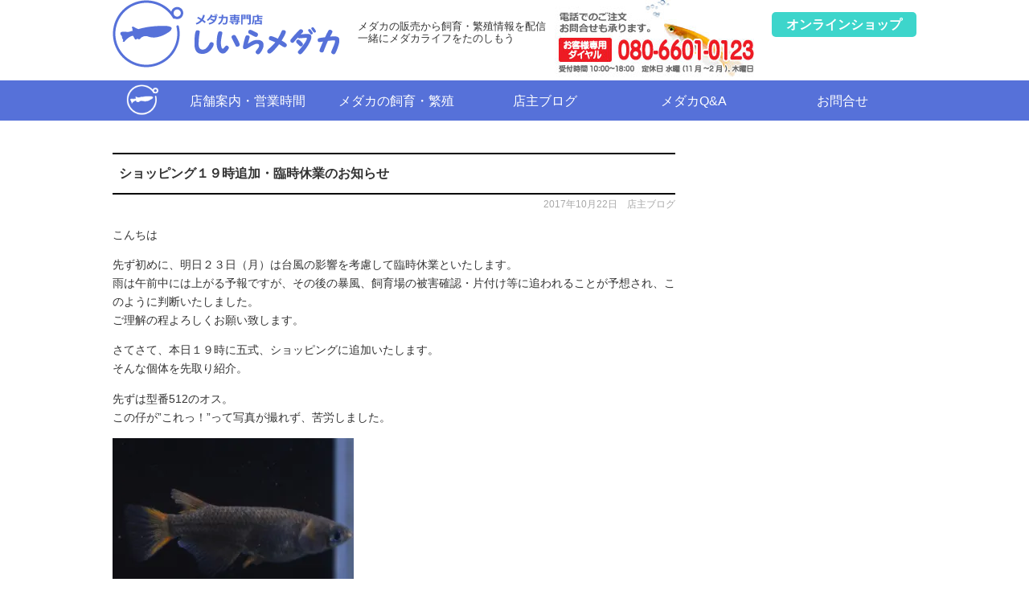

--- FILE ---
content_type: text/html; charset=UTF-8
request_url: http://www.cramedaka.com/blog/%E3%82%B7%E3%83%A7%E3%83%83%E3%83%94%E3%83%B3%E3%82%B0%EF%BC%91%EF%BC%99%E6%99%82%E8%BF%BD%E5%8A%A0%E3%83%BB%E8%87%A8%E6%99%82%E4%BC%91%E6%A5%AD%E3%81%AE%E3%81%8A%E7%9F%A5%E3%82%89%E3%81%9B
body_size: 9781
content:
<!doctype html>
<html>
<head>
<meta charset="UTF-8">
<title>しいらメダカ | メダカの専門店、全国発送対応</title>
<meta name="description" content="メダカ販売から飼育、繁殖まで専門家が生体の販売、マメ知識、日々の管理などを配信。一緒にメダカライフを楽しみましょう。">
<meta name="viewport" content="width=device-width, initial-acale=1.0, user-scalable=no">
<link rel="stylesheet" href="http://www.cramedaka.com/wp-content/themes/cramedaka/style.css">
<link rel="stylesheet" href="http://www.cramedaka.com/wp-content/themes/cramedaka/css/category/base.css">

<link rel='dns-prefetch' href='//s0.wp.com' />
<link rel='dns-prefetch' href='//s.w.org' />
<link rel="alternate" type="application/rss+xml" title="しいらメダカ | メダカの専門店、全国発送対応 &raquo; ショッピング１９時追加・臨時休業のお知らせ のコメントのフィード" href="http://www.cramedaka.com/blog/%e3%82%b7%e3%83%a7%e3%83%83%e3%83%94%e3%83%b3%e3%82%b0%ef%bc%91%ef%bc%99%e6%99%82%e8%bf%bd%e5%8a%a0%e3%83%bb%e8%87%a8%e6%99%82%e4%bc%91%e6%a5%ad%e3%81%ae%e3%81%8a%e7%9f%a5%e3%82%89%e3%81%9b/feed" />
<link rel='stylesheet' id='biz-cal-style-css'  href='http://www.cramedaka.com/wp-content/plugins/biz-calendar/biz-cal.css?ver=2.2.0' type='text/css' media='all' />
<link rel='stylesheet' id='contact-form-7-css'  href='http://www.cramedaka.com/wp-content/plugins/contact-form-7/includes/css/styles.css?ver=5.0.3' type='text/css' media='all' />
<link rel='stylesheet' id='dashicons-css'  href='http://www.cramedaka.com/wp-includes/css/dashicons.min.css?ver=4.9.26' type='text/css' media='all' />
<link rel='stylesheet' id='jetpack-widget-social-icons-styles-css'  href='http://www.cramedaka.com/wp-content/plugins/jetpack/modules/widgets/social-icons/social-icons.css?ver=20170506' type='text/css' media='all' />
<link rel='stylesheet' id='social-logos-css'  href='http://www.cramedaka.com/wp-content/plugins/jetpack/_inc/social-logos/social-logos.min.css?ver=1' type='text/css' media='all' />
<link rel='stylesheet' id='jetpack_css-css'  href='http://www.cramedaka.com/wp-content/plugins/jetpack/css/jetpack.css?ver=6.3.7' type='text/css' media='all' />
<script type='text/javascript' src='http://www.cramedaka.com/wp-includes/js/jquery/jquery.js?ver=1.12.4'></script>
<script type='text/javascript' src='http://www.cramedaka.com/wp-includes/js/jquery/jquery-migrate.min.js?ver=1.4.1'></script>
<script type='text/javascript'>
/* <![CDATA[ */
var related_posts_js_options = {"post_heading":"h4"};
/* ]]> */
</script>
<script type='text/javascript' src='http://www.cramedaka.com/wp-content/plugins/jetpack/_inc/build/related-posts/related-posts.min.js?ver=20150408'></script>
<script type='text/javascript'>
/* <![CDATA[ */
var bizcalOptions = {"holiday_title":"\u6708\u301c\u91d1\u3000\u4f11\u696d(1\u30012\u6708\u306e\u307f) \u571f\u65e513\u301c16\u6642\u55b6\u696d","mon":"on","tue":"on","wed":"on","thu":"on","fri":"on","temp_holidays":"2025-12-21\r\n2025-12-22\r\n2025-12-23\r\n2025-12-26\r\n2025-12-27\r\n2025-12-28\r\n2025-12-29\r\n2025-12-30\r\n2026-01-02\r\n2026-01-03","temp_weekdays":"","eventday_title":"\u521d\u58f2\u308a\u55b6\u696d\u300010\u65e5(\u571f)\u300111\u65e5(\u65e5)\u300112\u65e5(\u6708)","eventday_url":"","eventdays":"2026-01-10\r\n2026-01-11\r\n2026-01-12","month_limit":"\u6307\u5b9a","nextmonthlimit":"0","prevmonthlimit":"0","plugindir":"http:\/\/www.cramedaka.com\/wp-content\/plugins\/biz-calendar\/","national_holiday":""};
/* ]]> */
</script>
<script type='text/javascript' src='http://www.cramedaka.com/wp-content/plugins/biz-calendar/calendar.js?ver=2.2.0'></script>
<link rel='https://api.w.org/' href='http://www.cramedaka.com/wp-json/' />
<link rel="EditURI" type="application/rsd+xml" title="RSD" href="http://www.cramedaka.com/xmlrpc.php?rsd" />
<link rel="wlwmanifest" type="application/wlwmanifest+xml" href="http://www.cramedaka.com/wp-includes/wlwmanifest.xml" /> 
<link rel='prev' title='ショッピング追加は明日以降となります' href='http://www.cramedaka.com/blog/%e6%9c%88%e7%81%af-2' />
<link rel='next' title='ショッピング追加不具合・臨時休業のお知らせ' href='http://www.cramedaka.com/blog/%e3%82%b7%e3%83%a7%e3%83%83%e3%83%94%e3%83%b3%e3%82%b0%e8%bf%bd%e5%8a%a0%e4%b8%8d%e5%85%b7%e5%90%88%e3%83%bb%e8%87%a8%e6%99%82%e4%bc%91%e6%a5%ad%e3%81%ae%e3%81%8a%e7%9f%a5%e3%82%89%e3%81%9b' />
<link rel="canonical" href="http://www.cramedaka.com/blog/%e3%82%b7%e3%83%a7%e3%83%83%e3%83%94%e3%83%b3%e3%82%b0%ef%bc%91%ef%bc%99%e6%99%82%e8%bf%bd%e5%8a%a0%e3%83%bb%e8%87%a8%e6%99%82%e4%bc%91%e6%a5%ad%e3%81%ae%e3%81%8a%e7%9f%a5%e3%82%89%e3%81%9b" />
<link rel='shortlink' href='https://wp.me/p6u6Z3-1dQ' />
<link rel="alternate" type="application/json+oembed" href="http://www.cramedaka.com/wp-json/oembed/1.0/embed?url=http%3A%2F%2Fwww.cramedaka.com%2Fblog%2F%25e3%2582%25b7%25e3%2583%25a7%25e3%2583%2583%25e3%2583%2594%25e3%2583%25b3%25e3%2582%25b0%25ef%25bc%2591%25ef%25bc%2599%25e6%2599%2582%25e8%25bf%25bd%25e5%258a%25a0%25e3%2583%25bb%25e8%2587%25a8%25e6%2599%2582%25e4%25bc%2591%25e6%25a5%25ad%25e3%2581%25ae%25e3%2581%258a%25e7%259f%25a5%25e3%2582%2589%25e3%2581%259b" />
<link rel="alternate" type="text/xml+oembed" href="http://www.cramedaka.com/wp-json/oembed/1.0/embed?url=http%3A%2F%2Fwww.cramedaka.com%2Fblog%2F%25e3%2582%25b7%25e3%2583%25a7%25e3%2583%2583%25e3%2583%2594%25e3%2583%25b3%25e3%2582%25b0%25ef%25bc%2591%25ef%25bc%2599%25e6%2599%2582%25e8%25bf%25bd%25e5%258a%25a0%25e3%2583%25bb%25e8%2587%25a8%25e6%2599%2582%25e4%25bc%2591%25e6%25a5%25ad%25e3%2581%25ae%25e3%2581%258a%25e7%259f%25a5%25e3%2582%2589%25e3%2581%259b&#038;format=xml" />

<link rel='dns-prefetch' href='//v0.wordpress.com'/>
<link rel='dns-prefetch' href='//i0.wp.com'/>
<link rel='dns-prefetch' href='//i1.wp.com'/>
<link rel='dns-prefetch' href='//i2.wp.com'/>
<style type='text/css'>img#wpstats{display:none}</style>
<!-- Jetpack Open Graph Tags -->
<meta property="og:type" content="article" />
<meta property="og:title" content="ショッピング１９時追加・臨時休業のお知らせ" />
<meta property="og:url" content="http://www.cramedaka.com/blog/%e3%82%b7%e3%83%a7%e3%83%83%e3%83%94%e3%83%b3%e3%82%b0%ef%bc%91%ef%bc%99%e6%99%82%e8%bf%bd%e5%8a%a0%e3%83%bb%e8%87%a8%e6%99%82%e4%bc%91%e6%a5%ad%e3%81%ae%e3%81%8a%e7%9f%a5%e3%82%89%e3%81%9b" />
<meta property="og:description" content="こんちは 先ず初めに、明日２３日（月）は台風の影響を考慮して臨時休業といたします。 雨は午前中には上がる予報で&hellip;" />
<meta property="article:published_time" content="2017-10-22T09:12:06+00:00" />
<meta property="article:modified_time" content="2017-10-22T09:12:06+00:00" />
<meta property="og:site_name" content="しいらメダカ | メダカの専門店、全国発送対応" />
<meta property="og:image" content="https://i1.wp.com/www.cramedaka.com/wp-content/uploads/2017/10/五式524-1.jpg?fit=640%2C512" />
<meta property="og:image:width" content="640" />
<meta property="og:image:height" content="512" />
<meta property="og:locale" content="ja_JP" />
<meta name="twitter:text:title" content="ショッピング１９時追加・臨時休業のお知らせ" />
<meta name="twitter:image" content="https://i1.wp.com/www.cramedaka.com/wp-content/uploads/2017/10/五式524-1.jpg?fit=640%2C512&#038;w=640" />
<meta name="twitter:card" content="summary_large_image" />

<!-- End Jetpack Open Graph Tags -->
 
</head>

<body>

<!--===== header_top_start ====================-->

	<div id="he-outline">
  
  	<header>
    
    	<div id="he-top">
      	<figure><a href="http://www.cramedaka.com/" target="_top"><img src="http://www.cramedaka.com/wp-content/themes/cramedaka/images/common/header/logo.gif" alt="めだかの専門店、しいらメダカ"></a></figure>
        <p class="pc">メダカの販売から飼育・繁殖情報を配信<br>一緒にメダカライフをたのしもう</p>
        <div class="online pc">
        	<a href="http://cramedaka.shop-pro.jp/" target="_top">
        	<p>オンラインショップ</p>
        
          </a>
        </div>
      	<div id="open" class="smp">メニューボタン</div>
      </div>
      
      <div id="g-menu">
      	<nav id="drawer">
        <ul><li><a href="http://www.cramedaka.com/">ホーム</a></li>
<li><a href="http://www.cramedaka.com/shop">店舗案内・営業時間</a></li>
<li><a href="http://www.cramedaka.com/breeding">メダカの飼育・繁殖</a></li>
<li><a href="http://www.cramedaka.com/category/blog">店主ブログ</a></li>
<li><a href="http://www.cramedaka.com/qa">メダカQ&#038;A</a></li>
<li><a href="http://www.cramedaka.com/inquiry">お問合せ</a></li>
<li><a href="http://cramedaka.shop-pro.jp/">オンラインショップ</a></li>
</ul>      	</nav>
      </div>
    
    </header>
    
  </div>
  
<!--===== header_top_end ====================-->


<!--===== Main_start ====================-->

<div id="ma-outline">
<div id="ma-inner">

	<main>
  
	    
    <article>
    	<header>
        	<h1 class="single-title">ショッピング１９時追加・臨時休業のお知らせ</h1>
          <div class="single-date">
          <ul class="post-categories">
	<li><a href="http://www.cramedaka.com/category/blog" rel="category tag">店主ブログ</a></li></ul>          <p>2017年10月22日</p>
          </div>
        </header>
        	          <!--<div class="thumbnail">-->
                    <!--</div>-->
					
        	<p>こんちは</p>
<p>先ず初めに、明日２３日（月）は台風の影響を考慮して臨時休業といたします。<br />
雨は午前中には上がる予報ですが、その後の暴風、飼育場の被害確認・片付け等に追われることが予想され、このように判断いたしました。<br />
ご理解の程よろしくお願い致します。</p>
<p>さてさて、本日１９時に五式、ショッピングに追加いたします。<br />
そんな個体を先取り紹介。</p>
<p>先ずは型番512のオス。<br />
この仔が”これっ！”って写真が撮れず、苦労しました。</p>
<p><a href="https://i1.wp.com/www.cramedaka.com/wp-content/uploads/2017/10/五式524-1.jpg"><img data-attachment-id="4703" data-permalink="http://www.cramedaka.com/blog/%e3%82%b7%e3%83%a7%e3%83%83%e3%83%94%e3%83%b3%e3%82%b0%ef%bc%91%ef%bc%99%e6%99%82%e8%bf%bd%e5%8a%a0%e3%83%bb%e8%87%a8%e6%99%82%e4%bc%91%e6%a5%ad%e3%81%ae%e3%81%8a%e7%9f%a5%e3%82%89%e3%81%9b/attachment/%e4%ba%94%e5%bc%8f524-1" data-orig-file="https://i1.wp.com/www.cramedaka.com/wp-content/uploads/2017/10/五式524-1.jpg?fit=640%2C512" data-orig-size="640,512" data-comments-opened="1" data-image-meta="{&quot;aperture&quot;:&quot;5.6&quot;,&quot;credit&quot;:&quot;&quot;,&quot;camera&quot;:&quot;NIKON D3200&quot;,&quot;caption&quot;:&quot;&quot;,&quot;created_timestamp&quot;:&quot;1508691603&quot;,&quot;copyright&quot;:&quot;&quot;,&quot;focal_length&quot;:&quot;50&quot;,&quot;iso&quot;:&quot;400&quot;,&quot;shutter_speed&quot;:&quot;0.00625&quot;,&quot;title&quot;:&quot;&quot;,&quot;orientation&quot;:&quot;1&quot;}" data-image-title="五式524-1" data-image-description="" data-medium-file="https://i1.wp.com/www.cramedaka.com/wp-content/uploads/2017/10/五式524-1.jpg?fit=300%2C240" data-large-file="https://i1.wp.com/www.cramedaka.com/wp-content/uploads/2017/10/五式524-1.jpg?fit=640%2C512" class="alignnone size-medium wp-image-4703" src="https://i1.wp.com/www.cramedaka.com/wp-content/uploads/2017/10/五式524-1.jpg?resize=300%2C240" alt="五式524-1" width="300" height="240" srcset="https://i1.wp.com/www.cramedaka.com/wp-content/uploads/2017/10/五式524-1.jpg?resize=300%2C240 300w, https://i1.wp.com/www.cramedaka.com/wp-content/uploads/2017/10/五式524-1.jpg?w=640 640w" sizes="(max-width: 300px) 100vw, 300px" data-recalc-dims="1" /></a></p>
<p>ショッピングに載せた画像は↑こちらですが、これもピントが合っていませんね（汗）。<br />
その他の画像も載せますので、総合的に見比べてください。</p>
<p><a href="https://i1.wp.com/www.cramedaka.com/wp-content/uploads/2017/10/五式524-11.jpg"><img data-attachment-id="4704" data-permalink="http://www.cramedaka.com/blog/%e3%82%b7%e3%83%a7%e3%83%83%e3%83%94%e3%83%b3%e3%82%b0%ef%bc%91%ef%bc%99%e6%99%82%e8%bf%bd%e5%8a%a0%e3%83%bb%e8%87%a8%e6%99%82%e4%bc%91%e6%a5%ad%e3%81%ae%e3%81%8a%e7%9f%a5%e3%82%89%e3%81%9b/attachment/%e4%ba%94%e5%bc%8f524-11" data-orig-file="https://i1.wp.com/www.cramedaka.com/wp-content/uploads/2017/10/五式524-11.jpg?fit=640%2C512" data-orig-size="640,512" data-comments-opened="1" data-image-meta="{&quot;aperture&quot;:&quot;5.6&quot;,&quot;credit&quot;:&quot;&quot;,&quot;camera&quot;:&quot;NIKON D3200&quot;,&quot;caption&quot;:&quot;&quot;,&quot;created_timestamp&quot;:&quot;1508691644&quot;,&quot;copyright&quot;:&quot;&quot;,&quot;focal_length&quot;:&quot;50&quot;,&quot;iso&quot;:&quot;400&quot;,&quot;shutter_speed&quot;:&quot;0.00625&quot;,&quot;title&quot;:&quot;&quot;,&quot;orientation&quot;:&quot;1&quot;}" data-image-title="五式524-11" data-image-description="" data-medium-file="https://i1.wp.com/www.cramedaka.com/wp-content/uploads/2017/10/五式524-11.jpg?fit=300%2C240" data-large-file="https://i1.wp.com/www.cramedaka.com/wp-content/uploads/2017/10/五式524-11.jpg?fit=640%2C512" class="alignnone size-medium wp-image-4704" src="https://i1.wp.com/www.cramedaka.com/wp-content/uploads/2017/10/五式524-11.jpg?resize=300%2C240" alt="五式524-11" width="300" height="240" srcset="https://i1.wp.com/www.cramedaka.com/wp-content/uploads/2017/10/五式524-11.jpg?resize=300%2C240 300w, https://i1.wp.com/www.cramedaka.com/wp-content/uploads/2017/10/五式524-11.jpg?w=640 640w" sizes="(max-width: 300px) 100vw, 300px" data-recalc-dims="1" /></a> <a href="https://i0.wp.com/www.cramedaka.com/wp-content/uploads/2017/10/五式524-22.jpg"><img data-attachment-id="4705" data-permalink="http://www.cramedaka.com/blog/%e3%82%b7%e3%83%a7%e3%83%83%e3%83%94%e3%83%b3%e3%82%b0%ef%bc%91%ef%bc%99%e6%99%82%e8%bf%bd%e5%8a%a0%e3%83%bb%e8%87%a8%e6%99%82%e4%bc%91%e6%a5%ad%e3%81%ae%e3%81%8a%e7%9f%a5%e3%82%89%e3%81%9b/attachment/%e4%ba%94%e5%bc%8f524-22" data-orig-file="https://i0.wp.com/www.cramedaka.com/wp-content/uploads/2017/10/五式524-22.jpg?fit=640%2C512" data-orig-size="640,512" data-comments-opened="1" data-image-meta="{&quot;aperture&quot;:&quot;5.6&quot;,&quot;credit&quot;:&quot;&quot;,&quot;camera&quot;:&quot;NIKON D3200&quot;,&quot;caption&quot;:&quot;&quot;,&quot;created_timestamp&quot;:&quot;1508691645&quot;,&quot;copyright&quot;:&quot;&quot;,&quot;focal_length&quot;:&quot;50&quot;,&quot;iso&quot;:&quot;400&quot;,&quot;shutter_speed&quot;:&quot;0.00625&quot;,&quot;title&quot;:&quot;&quot;,&quot;orientation&quot;:&quot;1&quot;}" data-image-title="五式524-22" data-image-description="" data-medium-file="https://i0.wp.com/www.cramedaka.com/wp-content/uploads/2017/10/五式524-22.jpg?fit=300%2C240" data-large-file="https://i0.wp.com/www.cramedaka.com/wp-content/uploads/2017/10/五式524-22.jpg?fit=640%2C512" class="alignnone size-medium wp-image-4705" src="https://i0.wp.com/www.cramedaka.com/wp-content/uploads/2017/10/五式524-22.jpg?resize=300%2C240" alt="五式524-22" width="300" height="240" srcset="https://i0.wp.com/www.cramedaka.com/wp-content/uploads/2017/10/五式524-22.jpg?resize=300%2C240 300w, https://i0.wp.com/www.cramedaka.com/wp-content/uploads/2017/10/五式524-22.jpg?w=640 640w" sizes="(max-width: 300px) 100vw, 300px" data-recalc-dims="1" /></a> <a href="https://i2.wp.com/www.cramedaka.com/wp-content/uploads/2017/10/五式524-33.jpg"><img data-attachment-id="4706" data-permalink="http://www.cramedaka.com/blog/%e3%82%b7%e3%83%a7%e3%83%83%e3%83%94%e3%83%b3%e3%82%b0%ef%bc%91%ef%bc%99%e6%99%82%e8%bf%bd%e5%8a%a0%e3%83%bb%e8%87%a8%e6%99%82%e4%bc%91%e6%a5%ad%e3%81%ae%e3%81%8a%e7%9f%a5%e3%82%89%e3%81%9b/attachment/%e4%ba%94%e5%bc%8f524-33" data-orig-file="https://i2.wp.com/www.cramedaka.com/wp-content/uploads/2017/10/五式524-33.jpg?fit=640%2C511" data-orig-size="640,511" data-comments-opened="1" data-image-meta="{&quot;aperture&quot;:&quot;5.6&quot;,&quot;credit&quot;:&quot;&quot;,&quot;camera&quot;:&quot;NIKON D3200&quot;,&quot;caption&quot;:&quot;&quot;,&quot;created_timestamp&quot;:&quot;1508691672&quot;,&quot;copyright&quot;:&quot;&quot;,&quot;focal_length&quot;:&quot;50&quot;,&quot;iso&quot;:&quot;400&quot;,&quot;shutter_speed&quot;:&quot;0.00625&quot;,&quot;title&quot;:&quot;&quot;,&quot;orientation&quot;:&quot;1&quot;}" data-image-title="五式524-33" data-image-description="" data-medium-file="https://i2.wp.com/www.cramedaka.com/wp-content/uploads/2017/10/五式524-33.jpg?fit=300%2C240" data-large-file="https://i2.wp.com/www.cramedaka.com/wp-content/uploads/2017/10/五式524-33.jpg?fit=640%2C511" class="alignnone size-medium wp-image-4706" src="https://i2.wp.com/www.cramedaka.com/wp-content/uploads/2017/10/五式524-33.jpg?resize=300%2C240" alt="五式524-33" width="300" height="240" srcset="https://i2.wp.com/www.cramedaka.com/wp-content/uploads/2017/10/五式524-33.jpg?resize=300%2C240 300w, https://i2.wp.com/www.cramedaka.com/wp-content/uploads/2017/10/五式524-33.jpg?w=640 640w" sizes="(max-width: 300px) 100vw, 300px" data-recalc-dims="1" /></a></p>
<p>どれも、微妙にピントが合っていなかったり、向きがいまいちだったりします・・・。<br />
ただ、値段相応にしっかりした黒を持った子ですので。</p>
<p><a href="https://i2.wp.com/www.cramedaka.com/wp-content/uploads/2017/10/五式524-4.jpg"><img data-attachment-id="4707" data-permalink="http://www.cramedaka.com/blog/%e3%82%b7%e3%83%a7%e3%83%83%e3%83%94%e3%83%b3%e3%82%b0%ef%bc%91%ef%bc%99%e6%99%82%e8%bf%bd%e5%8a%a0%e3%83%bb%e8%87%a8%e6%99%82%e4%bc%91%e6%a5%ad%e3%81%ae%e3%81%8a%e7%9f%a5%e3%82%89%e3%81%9b/attachment/%e4%ba%94%e5%bc%8f524-4" data-orig-file="https://i2.wp.com/www.cramedaka.com/wp-content/uploads/2017/10/五式524-4.jpg?fit=640%2C511" data-orig-size="640,511" data-comments-opened="1" data-image-meta="{&quot;aperture&quot;:&quot;5.6&quot;,&quot;credit&quot;:&quot;&quot;,&quot;camera&quot;:&quot;NIKON D3200&quot;,&quot;caption&quot;:&quot;&quot;,&quot;created_timestamp&quot;:&quot;1508691603&quot;,&quot;copyright&quot;:&quot;&quot;,&quot;focal_length&quot;:&quot;50&quot;,&quot;iso&quot;:&quot;400&quot;,&quot;shutter_speed&quot;:&quot;0.00625&quot;,&quot;title&quot;:&quot;&quot;,&quot;orientation&quot;:&quot;1&quot;}" data-image-title="五式524-4" data-image-description="" data-medium-file="https://i2.wp.com/www.cramedaka.com/wp-content/uploads/2017/10/五式524-4.jpg?fit=300%2C240" data-large-file="https://i2.wp.com/www.cramedaka.com/wp-content/uploads/2017/10/五式524-4.jpg?fit=640%2C511" class="alignnone size-medium wp-image-4707" src="https://i2.wp.com/www.cramedaka.com/wp-content/uploads/2017/10/五式524-4.jpg?resize=300%2C240" alt="五式524-4" width="300" height="240" srcset="https://i2.wp.com/www.cramedaka.com/wp-content/uploads/2017/10/五式524-4.jpg?resize=300%2C240 300w, https://i2.wp.com/www.cramedaka.com/wp-content/uploads/2017/10/五式524-4.jpg?w=640 640w" sizes="(max-width: 300px) 100vw, 300px" data-recalc-dims="1" /></a></p>
<p>メスも、相応にしっかりした仔です。</p>
<p>他にも計４セット追加しましたので、覗いてみて下さい。<br />
店頭販売は２４日（火）以降に並びますのでご来店お待ちしてます。<p><a href="https://aquarium.blogmura.com/medaka/ranking.html?p_cid=10773445" target="_blank" ><img src="https://i0.wp.com/b.blogmura.com/aquarium/medaka/88_31.gif?resize=88%2C31&#038;ssl=1" width="88" height="31" border="0" alt="にほんブログ村 観賞魚ブログ メダカへ" data-recalc-dims="1" /></a><br />
<a href="https://aquarium.blogmura.com/medaka/ranking.html?p_cid=10773445">にほんブログ村</a></p>
<p>↑こちらを押してもらえると、店主のやる気につながります♪</p>
</div>
</p>
<div class="sharedaddy sd-sharing-enabled"><div class="robots-nocontent sd-block sd-social sd-social-icon sd-sharing"><h3 class="sd-title">共有:</h3><div class="sd-content"><ul><li class="share-twitter"><a rel="nofollow" data-shared="sharing-twitter-4702" class="share-twitter sd-button share-icon no-text" href="http://www.cramedaka.com/blog/%e3%82%b7%e3%83%a7%e3%83%83%e3%83%94%e3%83%b3%e3%82%b0%ef%bc%91%ef%bc%99%e6%99%82%e8%bf%bd%e5%8a%a0%e3%83%bb%e8%87%a8%e6%99%82%e4%bc%91%e6%a5%ad%e3%81%ae%e3%81%8a%e7%9f%a5%e3%82%89%e3%81%9b?share=twitter" rel="noopener noreferrer" target="_blank" title="クリックして Twitter で共有"><span></span><span class="sharing-screen-reader-text">クリックして Twitter で共有 (新しいウィンドウで開きます)</span></a></li><li class="share-facebook"><a rel="nofollow" data-shared="sharing-facebook-4702" class="share-facebook sd-button share-icon no-text" href="http://www.cramedaka.com/blog/%e3%82%b7%e3%83%a7%e3%83%83%e3%83%94%e3%83%b3%e3%82%b0%ef%bc%91%ef%bc%99%e6%99%82%e8%bf%bd%e5%8a%a0%e3%83%bb%e8%87%a8%e6%99%82%e4%bc%91%e6%a5%ad%e3%81%ae%e3%81%8a%e7%9f%a5%e3%82%89%e3%81%9b?share=facebook" rel="noopener noreferrer" target="_blank" title="Facebook で共有するにはクリックしてください"><span></span><span class="sharing-screen-reader-text">Facebook で共有するにはクリックしてください (新しいウィンドウで開きます)</span></a></li><li class="share-google-plus-1"><a rel="nofollow" data-shared="sharing-google-4702" class="share-google-plus-1 sd-button share-icon no-text" href="http://www.cramedaka.com/blog/%e3%82%b7%e3%83%a7%e3%83%83%e3%83%94%e3%83%b3%e3%82%b0%ef%bc%91%ef%bc%99%e6%99%82%e8%bf%bd%e5%8a%a0%e3%83%bb%e8%87%a8%e6%99%82%e4%bc%91%e6%a5%ad%e3%81%ae%e3%81%8a%e7%9f%a5%e3%82%89%e3%81%9b?share=google-plus-1" rel="noopener noreferrer" target="_blank" title="クリックして Google+ で共有"><span></span><span class="sharing-screen-reader-text">クリックして Google+ で共有 (新しいウィンドウで開きます)</span></a></li><li class="share-end"></li></ul></div></div></div>
<div id='jp-relatedposts' class='jp-relatedposts' >
	<h3 class="jp-relatedposts-headline"><em>関連</em></h3>
</div>    </article>
    
	  
  <div class="comment-area">
	
	  
  	<div id="respond" class="comment-respond">
		<h3 id="reply-title" class="comment-reply-title">コメントを残す <small><a rel="nofollow" id="cancel-comment-reply-link" href="/blog/%E3%82%B7%E3%83%A7%E3%83%83%E3%83%94%E3%83%B3%E3%82%B0%EF%BC%91%EF%BC%99%E6%99%82%E8%BF%BD%E5%8A%A0%E3%83%BB%E8%87%A8%E6%99%82%E4%BC%91%E6%A5%AD%E3%81%AE%E3%81%8A%E7%9F%A5%E3%82%89%E3%81%9B#respond" style="display:none;">コメントをキャンセル</a></small></h3>			<form action="http://www.cramedaka.com/wp-comments-post.php" method="post" id="commentform" class="comment-form">
				<p class="comment-notes"><span id="email-notes">メールアドレスが公開されることはありません。</span> <span class="required">*</span> が付いている欄は必須項目です</p><p class="comment-form-comment"><label for="comment">コメント</label> <textarea id="comment" name="comment" cols="45" rows="8" maxlength="65525" required="required"></textarea></p><p class="comment-form-author"><label for="author">名前 <span class="required">*</span></label> <input id="author" name="author" type="text" value="" size="30" maxlength="245" required='required' /></p>
<p class="comment-form-email"><label for="email">メール <span class="required">*</span></label> <input id="email" name="email" type="text" value="" size="30" maxlength="100" aria-describedby="email-notes" required='required' /></p>
<p class="comment-form-url"><label for="url">サイト</label> <input id="url" name="url" type="text" value="" size="30" maxlength="200" /></p>
<p class="form-submit"><input name="submit" type="submit" id="submit" class="submit" value="コメントを送信" /> <input type='hidden' name='comment_post_ID' value='4702' id='comment_post_ID' />
<input type='hidden' name='comment_parent' id='comment_parent' value='0' />
</p><p style="display: none;"><input type="hidden" id="akismet_comment_nonce" name="akismet_comment_nonce" value="22308b6358" /></p><p class="comment-subscription-form"><input type="checkbox" name="subscribe_comments" id="subscribe_comments" value="subscribe" style="width: auto; -moz-appearance: checkbox; -webkit-appearance: checkbox;" /> <label class="subscribe-label" id="subscribe-label" for="subscribe_comments">新しいコメントをメールで通知</label></p><p class="comment-subscription-form"><input type="checkbox" name="subscribe_blog" id="subscribe_blog" value="subscribe" style="width: auto; -moz-appearance: checkbox; -webkit-appearance: checkbox;" /> <label class="subscribe-label" id="subscribe-blog-label" for="subscribe_blog">新しい投稿をメールで受け取る</label></p><p style="display: none;"><input type="hidden" id="ak_js" name="ak_js" value="18"/></p>			</form>
			</div><!-- #respond -->
	  
  </div>    
  </main>
  
  <div id="se-inner">
  
    	<div class="c-menu">
    <h2>ブログ・情報配信</h2>
        <ul><li><a href="http://www.cramedaka.com/category/blog">店主ブログ</a></li>
<li><a href="http://www.cramedaka.com/category/infomation">お知らせ</a></li>
<li><a href="http://www.cramedaka.com/category/watertemp">店舗内水温</a></li>
<li><a href="http://cramedaka.shop-pro.jp/">新着入荷情報</a></li>
</ul>	
    </div>
   
  	<div class="c-menu">
    <ul>
    	<li id="archives-2" class="widget widget_archive"><h2 class="widgettitle">ブログ月別</h2>
		<label class="screen-reader-text" for="archives-dropdown-2">ブログ月別</label>
		<select id="archives-dropdown-2" name="archive-dropdown" onchange='document.location.href=this.options[this.selectedIndex].value;'>
			
			<option value="">月を選択</option>
				<option value='http://www.cramedaka.com/2026/01'> 2026年1月 &nbsp;(2)</option>
	<option value='http://www.cramedaka.com/2025/12'> 2025年12月 &nbsp;(3)</option>
	<option value='http://www.cramedaka.com/2025/11'> 2025年11月 &nbsp;(2)</option>
	<option value='http://www.cramedaka.com/2025/10'> 2025年10月 &nbsp;(5)</option>
	<option value='http://www.cramedaka.com/2025/09'> 2025年9月 &nbsp;(1)</option>
	<option value='http://www.cramedaka.com/2025/08'> 2025年8月 &nbsp;(4)</option>
	<option value='http://www.cramedaka.com/2025/07'> 2025年7月 &nbsp;(1)</option>
	<option value='http://www.cramedaka.com/2025/06'> 2025年6月 &nbsp;(5)</option>
	<option value='http://www.cramedaka.com/2025/05'> 2025年5月 &nbsp;(5)</option>
	<option value='http://www.cramedaka.com/2025/04'> 2025年4月 &nbsp;(6)</option>
	<option value='http://www.cramedaka.com/2025/03'> 2025年3月 &nbsp;(4)</option>
	<option value='http://www.cramedaka.com/2025/01'> 2025年1月 &nbsp;(2)</option>
	<option value='http://www.cramedaka.com/2024/12'> 2024年12月 &nbsp;(2)</option>
	<option value='http://www.cramedaka.com/2024/11'> 2024年11月 &nbsp;(4)</option>
	<option value='http://www.cramedaka.com/2024/10'> 2024年10月 &nbsp;(2)</option>
	<option value='http://www.cramedaka.com/2024/08'> 2024年8月 &nbsp;(1)</option>
	<option value='http://www.cramedaka.com/2024/07'> 2024年7月 &nbsp;(3)</option>
	<option value='http://www.cramedaka.com/2024/06'> 2024年6月 &nbsp;(4)</option>
	<option value='http://www.cramedaka.com/2024/05'> 2024年5月 &nbsp;(6)</option>
	<option value='http://www.cramedaka.com/2024/04'> 2024年4月 &nbsp;(2)</option>
	<option value='http://www.cramedaka.com/2024/03'> 2024年3月 &nbsp;(3)</option>
	<option value='http://www.cramedaka.com/2024/02'> 2024年2月 &nbsp;(1)</option>
	<option value='http://www.cramedaka.com/2024/01'> 2024年1月 &nbsp;(2)</option>
	<option value='http://www.cramedaka.com/2023/12'> 2023年12月 &nbsp;(7)</option>
	<option value='http://www.cramedaka.com/2023/11'> 2023年11月 &nbsp;(5)</option>
	<option value='http://www.cramedaka.com/2023/10'> 2023年10月 &nbsp;(1)</option>
	<option value='http://www.cramedaka.com/2023/09'> 2023年9月 &nbsp;(8)</option>
	<option value='http://www.cramedaka.com/2023/08'> 2023年8月 &nbsp;(1)</option>
	<option value='http://www.cramedaka.com/2023/07'> 2023年7月 &nbsp;(4)</option>
	<option value='http://www.cramedaka.com/2023/06'> 2023年6月 &nbsp;(4)</option>
	<option value='http://www.cramedaka.com/2023/05'> 2023年5月 &nbsp;(10)</option>
	<option value='http://www.cramedaka.com/2023/04'> 2023年4月 &nbsp;(8)</option>
	<option value='http://www.cramedaka.com/2023/03'> 2023年3月 &nbsp;(15)</option>
	<option value='http://www.cramedaka.com/2023/01'> 2023年1月 &nbsp;(8)</option>
	<option value='http://www.cramedaka.com/2022/12'> 2022年12月 &nbsp;(14)</option>
	<option value='http://www.cramedaka.com/2022/11'> 2022年11月 &nbsp;(7)</option>
	<option value='http://www.cramedaka.com/2022/10'> 2022年10月 &nbsp;(16)</option>
	<option value='http://www.cramedaka.com/2022/09'> 2022年9月 &nbsp;(2)</option>
	<option value='http://www.cramedaka.com/2022/08'> 2022年8月 &nbsp;(5)</option>
	<option value='http://www.cramedaka.com/2022/07'> 2022年7月 &nbsp;(9)</option>
	<option value='http://www.cramedaka.com/2022/06'> 2022年6月 &nbsp;(3)</option>
	<option value='http://www.cramedaka.com/2022/04'> 2022年4月 &nbsp;(7)</option>
	<option value='http://www.cramedaka.com/2022/03'> 2022年3月 &nbsp;(3)</option>
	<option value='http://www.cramedaka.com/2022/01'> 2022年1月 &nbsp;(4)</option>
	<option value='http://www.cramedaka.com/2021/12'> 2021年12月 &nbsp;(8)</option>
	<option value='http://www.cramedaka.com/2021/11'> 2021年11月 &nbsp;(2)</option>
	<option value='http://www.cramedaka.com/2021/10'> 2021年10月 &nbsp;(1)</option>
	<option value='http://www.cramedaka.com/2021/07'> 2021年7月 &nbsp;(1)</option>
	<option value='http://www.cramedaka.com/2021/06'> 2021年6月 &nbsp;(4)</option>
	<option value='http://www.cramedaka.com/2021/05'> 2021年5月 &nbsp;(4)</option>
	<option value='http://www.cramedaka.com/2021/04'> 2021年4月 &nbsp;(11)</option>
	<option value='http://www.cramedaka.com/2021/03'> 2021年3月 &nbsp;(1)</option>
	<option value='http://www.cramedaka.com/2021/01'> 2021年1月 &nbsp;(1)</option>
	<option value='http://www.cramedaka.com/2020/12'> 2020年12月 &nbsp;(5)</option>
	<option value='http://www.cramedaka.com/2020/11'> 2020年11月 &nbsp;(4)</option>
	<option value='http://www.cramedaka.com/2020/10'> 2020年10月 &nbsp;(8)</option>
	<option value='http://www.cramedaka.com/2020/09'> 2020年9月 &nbsp;(3)</option>
	<option value='http://www.cramedaka.com/2020/08'> 2020年8月 &nbsp;(6)</option>
	<option value='http://www.cramedaka.com/2020/07'> 2020年7月 &nbsp;(10)</option>
	<option value='http://www.cramedaka.com/2020/06'> 2020年6月 &nbsp;(10)</option>
	<option value='http://www.cramedaka.com/2020/05'> 2020年5月 &nbsp;(15)</option>
	<option value='http://www.cramedaka.com/2020/04'> 2020年4月 &nbsp;(21)</option>
	<option value='http://www.cramedaka.com/2020/03'> 2020年3月 &nbsp;(10)</option>
	<option value='http://www.cramedaka.com/2020/02'> 2020年2月 &nbsp;(5)</option>
	<option value='http://www.cramedaka.com/2020/01'> 2020年1月 &nbsp;(10)</option>
	<option value='http://www.cramedaka.com/2019/12'> 2019年12月 &nbsp;(10)</option>
	<option value='http://www.cramedaka.com/2019/11'> 2019年11月 &nbsp;(10)</option>
	<option value='http://www.cramedaka.com/2019/10'> 2019年10月 &nbsp;(22)</option>
	<option value='http://www.cramedaka.com/2019/09'> 2019年9月 &nbsp;(7)</option>
	<option value='http://www.cramedaka.com/2019/08'> 2019年8月 &nbsp;(8)</option>
	<option value='http://www.cramedaka.com/2019/07'> 2019年7月 &nbsp;(15)</option>
	<option value='http://www.cramedaka.com/2019/06'> 2019年6月 &nbsp;(15)</option>
	<option value='http://www.cramedaka.com/2019/05'> 2019年5月 &nbsp;(25)</option>
	<option value='http://www.cramedaka.com/2019/04'> 2019年4月 &nbsp;(17)</option>
	<option value='http://www.cramedaka.com/2019/03'> 2019年3月 &nbsp;(18)</option>
	<option value='http://www.cramedaka.com/2019/02'> 2019年2月 &nbsp;(4)</option>
	<option value='http://www.cramedaka.com/2019/01'> 2019年1月 &nbsp;(9)</option>
	<option value='http://www.cramedaka.com/2018/12'> 2018年12月 &nbsp;(9)</option>
	<option value='http://www.cramedaka.com/2018/11'> 2018年11月 &nbsp;(21)</option>
	<option value='http://www.cramedaka.com/2018/10'> 2018年10月 &nbsp;(14)</option>
	<option value='http://www.cramedaka.com/2018/09'> 2018年9月 &nbsp;(12)</option>
	<option value='http://www.cramedaka.com/2018/08'> 2018年8月 &nbsp;(22)</option>
	<option value='http://www.cramedaka.com/2018/07'> 2018年7月 &nbsp;(20)</option>
	<option value='http://www.cramedaka.com/2018/06'> 2018年6月 &nbsp;(22)</option>
	<option value='http://www.cramedaka.com/2018/05'> 2018年5月 &nbsp;(19)</option>
	<option value='http://www.cramedaka.com/2018/04'> 2018年4月 &nbsp;(25)</option>
	<option value='http://www.cramedaka.com/2018/03'> 2018年3月 &nbsp;(27)</option>
	<option value='http://www.cramedaka.com/2018/02'> 2018年2月 &nbsp;(15)</option>
	<option value='http://www.cramedaka.com/2018/01'> 2018年1月 &nbsp;(21)</option>
	<option value='http://www.cramedaka.com/2017/12'> 2017年12月 &nbsp;(22)</option>
	<option value='http://www.cramedaka.com/2017/11'> 2017年11月 &nbsp;(22)</option>
	<option value='http://www.cramedaka.com/2017/10'> 2017年10月 &nbsp;(28)</option>
	<option value='http://www.cramedaka.com/2017/09'> 2017年9月 &nbsp;(25)</option>
	<option value='http://www.cramedaka.com/2017/08'> 2017年8月 &nbsp;(27)</option>
	<option value='http://www.cramedaka.com/2017/07'> 2017年7月 &nbsp;(27)</option>
	<option value='http://www.cramedaka.com/2017/06'> 2017年6月 &nbsp;(28)</option>
	<option value='http://www.cramedaka.com/2017/05'> 2017年5月 &nbsp;(28)</option>
	<option value='http://www.cramedaka.com/2017/04'> 2017年4月 &nbsp;(30)</option>
	<option value='http://www.cramedaka.com/2017/03'> 2017年3月 &nbsp;(29)</option>
	<option value='http://www.cramedaka.com/2017/02'> 2017年2月 &nbsp;(29)</option>
	<option value='http://www.cramedaka.com/2017/01'> 2017年1月 &nbsp;(27)</option>
	<option value='http://www.cramedaka.com/2016/12'> 2016年12月 &nbsp;(25)</option>
	<option value='http://www.cramedaka.com/2016/11'> 2016年11月 &nbsp;(29)</option>
	<option value='http://www.cramedaka.com/2016/10'> 2016年10月 &nbsp;(35)</option>
	<option value='http://www.cramedaka.com/2016/09'> 2016年9月 &nbsp;(26)</option>
	<option value='http://www.cramedaka.com/2016/08'> 2016年8月 &nbsp;(25)</option>
	<option value='http://www.cramedaka.com/2016/07'> 2016年7月 &nbsp;(25)</option>
	<option value='http://www.cramedaka.com/2016/06'> 2016年6月 &nbsp;(29)</option>
	<option value='http://www.cramedaka.com/2016/05'> 2016年5月 &nbsp;(22)</option>
	<option value='http://www.cramedaka.com/2016/04'> 2016年4月 &nbsp;(20)</option>
	<option value='http://www.cramedaka.com/2016/03'> 2016年3月 &nbsp;(29)</option>
	<option value='http://www.cramedaka.com/2016/02'> 2016年2月 &nbsp;(26)</option>
	<option value='http://www.cramedaka.com/2016/01'> 2016年1月 &nbsp;(23)</option>
	<option value='http://www.cramedaka.com/2015/12'> 2015年12月 &nbsp;(20)</option>
	<option value='http://www.cramedaka.com/2015/11'> 2015年11月 &nbsp;(19)</option>
	<option value='http://www.cramedaka.com/2015/10'> 2015年10月 &nbsp;(20)</option>
	<option value='http://www.cramedaka.com/2015/09'> 2015年9月 &nbsp;(9)</option>
	<option value='http://www.cramedaka.com/2015/08'> 2015年8月 &nbsp;(4)</option>
	<option value='http://www.cramedaka.com/2015/07'> 2015年7月 &nbsp;(7)</option>
	<option value='http://www.cramedaka.com/2015/06'> 2015年6月 &nbsp;(3)</option>

		</select>
		</li>
    </ul>	
    </div>
     
    <div class="c-menu">
    <h2>オンラインショップ<br>
		取扱い品種</h2>
        <ul><li><a href="http://cramedaka.shop-pro.jp/?mode=cate&#038;cbid=2621583&#038;csid=0&#038;sort=n">五式typeR光</a></li>
<li><a href="http://cramedaka.shop-pro.jp/?mode=cate&#038;cbid=2524523&#038;csid=0&#038;sort=n">五式typeR</a></li>
<li><a href="http://cramedaka.shop-pro.jp/?mode=cate&#038;cbid=2325171&#038;csid=0&#038;sort=n">五式typeB</a></li>
<li><a href="http://cramedaka.shop-pro.jp/?mode=cate&#038;cbid=2519727&#038;csid=0&#038;sort=n">ヒレ長五式</a></li>
<li><a href="http://cramedaka.shop-pro.jp/?mode=cate&#038;cbid=2512852&#038;csid=0&#038;sort=n">銅五式</a></li>
<li><a href="http://cramedaka.shop-pro.jp/?mode=cate&#038;cbid=2529495&#038;csid=0&#038;sort=n">あけぼのラメ幹之</a></li>
<li><a href="http://cramedaka.shop-pro.jp/?mode=cate&#038;cbid=2268869&#038;csid=0&#038;sort=n">オーロラ錦</a></li>
</ul>    </div>
    
  </div>

</div>
</div>

<!--===== Main_end ====================-->


<!--===== Footer_start ====================-->


    
<!-- Menu_start =====  -->
    <div class="g-menu pc">
    	<nav>
      <ul id="menu-%e3%83%98%e3%83%83%e3%83%80%e3%83%bc%e3%83%a1%e3%83%8b%e3%83%a5%e3%83%bc-1" class="menu"><li><a href="http://www.cramedaka.com/">ホーム</a></li>
<li><a href="http://www.cramedaka.com/shop">店舗案内・営業時間</a></li>
<li><a href="http://www.cramedaka.com/breeding">メダカの飼育・繁殖</a></li>
<li><a href="http://www.cramedaka.com/category/blog">店主ブログ</a></li>
<li><a href="http://www.cramedaka.com/qa">メダカQ&#038;A</a></li>
<li><a href="http://www.cramedaka.com/inquiry">お問合せ</a></li>
<li><a href="http://cramedaka.shop-pro.jp/">オンラインショップ</a></li>
</ul>	
     	</nav>
    </div>
<!-- Menu_end =====  -->
    
<!-- Access_start =====  -->
	  <div id="access-inner">
  
    	<div class="col3-1">
      	<p>定休日：水曜日、木曜日</p>
        <p>営業時間：10:00～17:00<br>時間外でも電話連絡により対応できる場合もあります。</p>
        <a href="tel:080-6601-0123"><p class="btn1"><span class="smp">電話で連絡してみる<br></span>連絡先：080-6601-0123</p></a>
        <a href="http://www.cramedaka.com/shop/?id=alocalmap" target="_top"><p class="btn2">当店までの経路詳細</p></a>
      </div>
      
      <div class="col3-2">
      	<p>営業日</p>
        <ul><li id="bizcalendar-2" class="widget widget_bizcalendar"><div id='biz_calendar'></div></li>
</ul>
      </div>
       
  	</div>
<!-- Access_end =====  -->

		</div>

  
  	<p class="copyright">&copy;2016&nbsp;メダカ専門店&nbsp;しいらメダカ</p>
    
    </footer>
  
  </div>
  </div>

<!--===== Footer_end ====================-->


<!--===== Function_start ====================-->

<!-- Pagetop_start =====-->

<div id="pagetop"><a href="#"><img src="http://www.cramedaka.com/wp-content/themes/cramedaka/images/common/function/pagetop_btn.png" alt="ページトップへ" /></a></div>

<!-- Pgetop_end =====-->

<!--===== Function_end ====================-->


<!--===== Js_start ====================-->

<script src="https://ajax.googleapis.com/ajax/libs/jquery/2.1.4/jquery.min.js"></script>
<script src="http://www.cramedaka.com/wp-content/themes/cramedaka/js/pagetopfixed.js"></script>
<script src="http://www.cramedaka.com/wp-content/themes/cramedaka/js/drawermenu.js"></script>
<script src="http://www.cramedaka.com/wp-content/themes/cramedaka/js/tellink.js"></script>
<script src="http://www.cramedaka.com/wp-content/themes/cramedaka/js/smoothscroll.js"></script>



<!--===== Js_end ====================-->

	<div style="display:none">
	</div>

	<script type="text/javascript">
		window.WPCOM_sharing_counts = {"http:\/\/www.cramedaka.com\/blog\/%e3%82%b7%e3%83%a7%e3%83%83%e3%83%94%e3%83%b3%e3%82%b0%ef%bc%91%ef%bc%99%e6%99%82%e8%bf%bd%e5%8a%a0%e3%83%bb%e8%87%a8%e6%99%82%e4%bc%91%e6%a5%ad%e3%81%ae%e3%81%8a%e7%9f%a5%e3%82%89%e3%81%9b":4702};
	</script>
<!--[if lte IE 8]>
<link rel='stylesheet' id='jetpack-carousel-ie8fix-css'  href='http://www.cramedaka.com/wp-content/plugins/jetpack/modules/carousel/jetpack-carousel-ie8fix.css?ver=20121024' type='text/css' media='all' />
<![endif]-->
<script type='text/javascript' src='http://www.cramedaka.com/wp-content/plugins/jetpack/_inc/build/photon/photon.min.js?ver=20130122'></script>
<script type='text/javascript'>
/* <![CDATA[ */
var wpcf7 = {"apiSettings":{"root":"http:\/\/www.cramedaka.com\/wp-json\/contact-form-7\/v1","namespace":"contact-form-7\/v1"},"recaptcha":{"messages":{"empty":"\u3042\u306a\u305f\u304c\u30ed\u30dc\u30c3\u30c8\u3067\u306f\u306a\u3044\u3053\u3068\u3092\u8a3c\u660e\u3057\u3066\u304f\u3060\u3055\u3044\u3002"}}};
/* ]]> */
</script>
<script type='text/javascript' src='http://www.cramedaka.com/wp-content/plugins/contact-form-7/includes/js/scripts.js?ver=5.0.3'></script>
<script type='text/javascript' src='https://s0.wp.com/wp-content/js/devicepx-jetpack.js?ver=202604'></script>
<script type='text/javascript' src='http://www.cramedaka.com/wp-includes/js/wp-embed.min.js?ver=4.9.26'></script>
<script type='text/javascript' src='http://www.cramedaka.com/wp-content/plugins/jetpack/_inc/build/spin.min.js?ver=1.3'></script>
<script type='text/javascript' src='http://www.cramedaka.com/wp-content/plugins/jetpack/_inc/build/jquery.spin.min.js?ver=1.3'></script>
<script type='text/javascript'>
/* <![CDATA[ */
var jetpackCarouselStrings = {"widths":[370,700,1000,1200,1400,2000],"is_logged_in":"","lang":"ja","ajaxurl":"http:\/\/www.cramedaka.com\/wp-admin\/admin-ajax.php","nonce":"d09c0627f2","display_exif":"1","display_geo":"1","single_image_gallery":"1","single_image_gallery_media_file":"","background_color":"black","comment":"\u30b3\u30e1\u30f3\u30c8","post_comment":"\u30b3\u30e1\u30f3\u30c8\u3092\u9001\u4fe1","write_comment":"\u30b3\u30e1\u30f3\u30c8\u3092\u3069\u3046\u305e","loading_comments":"\u30b3\u30e1\u30f3\u30c8\u3092\u8aad\u307f\u8fbc\u3093\u3067\u3044\u307e\u3059\u2026","download_original":"\u30d5\u30eb\u30b5\u30a4\u30ba\u8868\u793a <span class=\"photo-size\">{0}<span class=\"photo-size-times\">\u00d7<\/span>{1}<\/span>","no_comment_text":"\u30b3\u30e1\u30f3\u30c8\u306e\u30e1\u30c3\u30bb\u30fc\u30b8\u3092\u3054\u8a18\u5165\u304f\u3060\u3055\u3044\u3002","no_comment_email":"\u30b3\u30e1\u30f3\u30c8\u3059\u308b\u306b\u306f\u30e1\u30fc\u30eb\u30a2\u30c9\u30ec\u30b9\u3092\u3054\u8a18\u5165\u304f\u3060\u3055\u3044\u3002","no_comment_author":"\u30b3\u30e1\u30f3\u30c8\u3059\u308b\u306b\u306f\u304a\u540d\u524d\u3092\u3054\u8a18\u5165\u304f\u3060\u3055\u3044\u3002","comment_post_error":"\u30b3\u30e1\u30f3\u30c8\u6295\u7a3f\u306e\u969b\u306b\u30a8\u30e9\u30fc\u304c\u767a\u751f\u3057\u307e\u3057\u305f\u3002\u5f8c\u307b\u3069\u3082\u3046\u4e00\u5ea6\u304a\u8a66\u3057\u304f\u3060\u3055\u3044\u3002","comment_approved":"\u30b3\u30e1\u30f3\u30c8\u304c\u627f\u8a8d\u3055\u308c\u307e\u3057\u305f\u3002","comment_unapproved":"\u30b3\u30e1\u30f3\u30c8\u306f\u627f\u8a8d\u5f85\u3061\u4e2d\u3067\u3059\u3002","camera":"\u30ab\u30e1\u30e9","aperture":"\u7d5e\u308a","shutter_speed":"\u30b7\u30e3\u30c3\u30bf\u30fc\u30b9\u30d4\u30fc\u30c9","focal_length":"\u7126\u70b9\u8ddd\u96e2","copyright":"\u8457\u4f5c\u6a29","comment_registration":"0","require_name_email":"1","login_url":"http:\/\/www.cramedaka.com\/wp-login.php?redirect_to=http%3A%2F%2Fwww.cramedaka.com%2Fblog%2F%25e3%2582%25b7%25e3%2583%25a7%25e3%2583%2583%25e3%2583%2594%25e3%2583%25b3%25e3%2582%25b0%25ef%25bc%2591%25ef%25bc%2599%25e6%2599%2582%25e8%25bf%25bd%25e5%258a%25a0%25e3%2583%25bb%25e8%2587%25a8%25e6%2599%2582%25e4%25bc%2591%25e6%25a5%25ad%25e3%2581%25ae%25e3%2581%258a%25e7%259f%25a5%25e3%2582%2589%25e3%2581%259b","blog_id":"1","meta_data":["camera","aperture","shutter_speed","focal_length","copyright"],"local_comments_commenting_as":"<fieldset><label for=\"email\">\u30e1\u30fc\u30eb\u30a2\u30c9\u30ec\u30b9 (\u5fc5\u9808)<\/label> <input type=\"text\" name=\"email\" class=\"jp-carousel-comment-form-field jp-carousel-comment-form-text-field\" id=\"jp-carousel-comment-form-email-field\" \/><\/fieldset><fieldset><label for=\"author\">\u540d\u524d (\u5fc5\u9808)<\/label> <input type=\"text\" name=\"author\" class=\"jp-carousel-comment-form-field jp-carousel-comment-form-text-field\" id=\"jp-carousel-comment-form-author-field\" \/><\/fieldset><fieldset><label for=\"url\">\u30a6\u30a7\u30d6\u30b5\u30a4\u30c8<\/label> <input type=\"text\" name=\"url\" class=\"jp-carousel-comment-form-field jp-carousel-comment-form-text-field\" id=\"jp-carousel-comment-form-url-field\" \/><\/fieldset>"};
/* ]]> */
</script>
<script type='text/javascript' src='http://www.cramedaka.com/wp-content/plugins/jetpack/_inc/build/carousel/jetpack-carousel.min.js?ver=20170209'></script>
<script async="async" type='text/javascript' src='http://www.cramedaka.com/wp-content/plugins/akismet/_inc/form.js?ver=4.0.8'></script>
<script type='text/javascript'>
/* <![CDATA[ */
var sharing_js_options = {"lang":"en","counts":"1"};
/* ]]> */
</script>
<script type='text/javascript' src='http://www.cramedaka.com/wp-content/plugins/jetpack/_inc/build/sharedaddy/sharing.min.js?ver=6.3.7'></script>
<script type='text/javascript'>
var windowOpen;
			jQuery( document.body ).on( 'click', 'a.share-twitter', function() {
				// If there's another sharing window open, close it.
				if ( 'undefined' !== typeof windowOpen ) {
					windowOpen.close();
				}
				windowOpen = window.open( jQuery( this ).attr( 'href' ), 'wpcomtwitter', 'menubar=1,resizable=1,width=600,height=350' );
				return false;
			});
var windowOpen;
			jQuery( document.body ).on( 'click', 'a.share-facebook', function() {
				// If there's another sharing window open, close it.
				if ( 'undefined' !== typeof windowOpen ) {
					windowOpen.close();
				}
				windowOpen = window.open( jQuery( this ).attr( 'href' ), 'wpcomfacebook', 'menubar=1,resizable=1,width=600,height=400' );
				return false;
			});
var windowOpen;
			jQuery( document.body ).on( 'click', 'a.share-google-plus-1', function() {
				// If there's another sharing window open, close it.
				if ( 'undefined' !== typeof windowOpen ) {
					windowOpen.close();
				}
				windowOpen = window.open( jQuery( this ).attr( 'href' ), 'wpcomgoogle-plus-1', 'menubar=1,resizable=1,width=480,height=550' );
				return false;
			});
</script>
<script type='text/javascript' src='https://stats.wp.com/e-202604.js' async='async' defer='defer'></script>
<script type='text/javascript'>
	_stq = window._stq || [];
	_stq.push([ 'view', {v:'ext',j:'1:6.3.7',blog:'95834705',post:'4702',tz:'9',srv:'www.cramedaka.com'} ]);
	_stq.push([ 'clickTrackerInit', '95834705', '4702' ]);
</script>

</body>
</html>


--- FILE ---
content_type: text/css
request_url: http://www.cramedaka.com/wp-content/themes/cramedaka/style.css
body_size: 152
content:
@charset "utf-8";

/*
Theme Name: Cramedaka
Theme URI: http://www.cramedaka.com/
Author: Cramedaka
Author URI: http://www.cramedaka.com/
Description: Cramedakaオリジナルテーマ
Version: 1.0
*/

--- FILE ---
content_type: text/css
request_url: http://www.cramedaka.com/wp-content/themes/cramedaka/css/category/base.css
body_size: 120
content:
@charset "utf-8";
/* CSS Document */

@import "tag.css";

@import "wrapper.css";

@import "header.css";

@import "footer.css";

@import "primary.css";

@import "secondary.css";

@import "media.css";

--- FILE ---
content_type: text/css
request_url: http://www.cramedaka.com/wp-content/themes/cramedaka/css/category/tag.css
body_size: 1102
content:
@charset "utf-8";


/* ----------------------------------------------------------------------
 基本タグ
---------------------------------------------------------------------- */	

body {
	color: #333;
	font-family: "Hiragino Kaku Gothic ProN", "メイリオ", Meiryo, sans-serif;
}

body, html {
	height: 100%;
}

* {
		margin: 0px;
		padding: 0px;
}

/* 見出し
---------------------------------------------------------------------- */

h1 {
	font-size: 1em;
	line-height: 30px;
	font-weight: bold;
	margin: 1px 2px;
}

h2 {
	line-height: 1.6;
	font-size: 1em;
	color: #FFF;
	margin-bottom: 30px;
} 

h3 {
		line-height: 1.6;
		font-size: 1em;
		font-weight: bold;
}

/*h4 {*/
		/*font-size: 15px;*//*emで可変可能しても良いが背景画像に注意する*/
		/*line-height: 20px;*//*font-sizeをemで指定したらemとする*/
		/*font-weight: bold;
		margin: 0px;
		padding: 0px;
}*/

/* 文章
---------------------------------------------------------------------- */
p {
	margin: 0 0 0.5em 0;
	line-height: 1.2;
	text-align: justify;
	text-justify: inter-ideograph;
}

a {
	text-decoration: none;
	color: #333;
}

/* ----------------------------------------------------------------------
 仕切り、レイアウト区切り
---------------------------------------------------------------------- */	

main, article, section, div {
	overflow: hidden;
	position: relative;
}

/* float回り込み解除
---------------------------------------------------------------------- */	

.clearfix:after {
	content: "";
	display: block;
	clear: both;
	/*NNに対応する場合はcontent:".";にし下記を有効にする
	height: 0;
	visibility: hidden;
	font-size: 0;*/
}

/*段落*/
p {
	margin: 10px 0px;
	line-height: 1.2;
	text-align: justify;
	text-justify: inter-ideograph;
}

/*リスト*/
ul {
	list-style: none;
}

li {
	margin: 10px 0px;
	line-height: 1.2;
}

/*目次有りリスト*/
dd {
	margin-left: 12px;
}

/*テーブル*/
table {
	border: none;
	border-collapse: collapse;
}

th, td {
	display: table-cell;
}

/*----------------------------------------*/

/*注釈*/
.notes {
		font-size: 10px;
		color: #F00;
		margin: 0px 1em;
}

/*----------------------------------------*/

/*画像*/
img {
		display: block;
		border: none;
}

/*画像回込み位置調整用*/
/*.i-left {
		float: left;
		margin-top: 2px;
		margin-bottom: 2px;
		margin-right: 2px;
		padding-top: 2px;
		padding-bottom: 2px;
		padding-right: 2px;
}

.i-right {
		float: right;
		margin-top: 2px;
		margin-bottom: 2px;
		margin-left: 2px;
		padding-top: 2px;
		padding-bottom: 2px;
		padding-left: 2px;
}

.i-center {
		text-align: center;
		margin: 2px;
		padding: 2px;
}*/

/*画像からリンク線無し*/
a img {
	border: none;
}

/*----------------------------------------*/

/*組合せ*/
/*隣接セレクタ*/
/*p + p {
		margin-top: -10px;
}*/

/*li + li {
		margin-top: -10px;
}*/

--- FILE ---
content_type: text/css
request_url: http://www.cramedaka.com/wp-content/themes/cramedaka/css/category/wrapper.css
body_size: 892
content:
@charset "utf-8";
/* CSS Document */


/* ------------------------------------------------------------
廻込み解除
------------------------------------------------------------*/

.clear {
	clear: both;
}


/* ------------------------------------------------------------
ページレイアウト枠
------------------------------------------------------------*/

/* 共通
------------------------------------------------------------*/

#he-inner, #social-inner, #fo-inner, #main-inner {
	width: 1000px;
	margin: 0 auto;
}


/* ヘッダー枠
------------------------------------------------------------*/

#he-outline {
	background: url(../../images/common/header/bk.gif) repeat-x left top;
}

header {
	 width: 1000px;
	 margin: 0 auto;
}


/* メイン枠
------------------------------------------------------------*/

#ma-outline {
	width: 100%;
}

/* コンテンツ全体枠 */
#ma-inner {
	position: relative;
	width: 1000px;
	text-align: left;
	margin: 0px auto;
}

/* メインコンテンツ内枠 */
main {
	width: 750px;
	padding: 40px 50px 50px 0;
	box-sizing: border-box;
	position: relative;
	float: left;
}

/*#access-outline {
	position: relative;
	background: #F4F0EB;
}*/

/* メインコンテンツ以外内枠(ナビ等の配置) */

#se-inner {
	width: 250px;
	padding: 40px 10px 50px 10px;
	box-sizing: border-box;
	position: relative;
	float: right;
}


/* フッター枠
------------------------------------------------------------*/
/* フッター全体外枠(表示ページをセンターに表示する時又は閉塞感を無くす時にWrapperの外側に使用) */
/* Foutlineを使用する場合はOutlineの次に配置し、Foutline内にFooterを使用 */

#social-outline {
	padding: 50px 0;
	background: #899CE5;
}

#fo-outline {
	padding: 50px 0 50px 0;
	background: #5671D9;
}

footer {
	width: 100%;
	font-size: 0.9em;
	vertical-align: middle;
	color: #fff;
}


/* ------------------------------------------------------------
Function部分
------------------------------------------------------------*/

/* Pagetop
------------------------------------------------------------*/

#pagetop a {
	width: 150px;
	height: 250px;
	position: fixed;
	bottom: 100px;
	right: 20px;
	background: url(../../images/common/function/pagetop_bk.png) no-repeat left top;
	display: block;
}

#pagetop img {
	width: 60px;
	height: 60px;
	margin: 190px auto 0;
}

#pagetop a:hover img {
	opacity: 0.7;
}

--- FILE ---
content_type: text/css
request_url: http://www.cramedaka.com/wp-content/themes/cramedaka/css/category/header.css
body_size: 749
content:
@charset "utf-8";
/* CSS Document */


 /* ----------------------------------------------------------------------
  トップ部分
 ---------------------------------------------------------------------- */
 
#he-top img, #he-top p, #he-top div{
	float: left;
}

#he-top {
	height: 100px;
	background: url(../../images/common/header/bk.jpg) no-repeat top right;
	background-position: 550px 0;
}

/* 要約部分
 ---------------------------------------------------------------------- */
 
#he-top > p {
	padding: 15px 20px;
	font-size: 0.8em;
}

/* オンラインショップ部分
 ---------------------------------------------------------------------- */
 
#he-top .online {
	width: 180px;
	padding: 6px 6px;
	margin: 15px 0 0 0;
	border-radius: 5px;
	box-sizing: border-box;
	background: #3DD5CB;
	float: right;
}

#he-top .online p {
	width: 100%;
	margin: 0;
	color: #fff;
	font-weight: bold;
	text-align: center;
}

#he-top .online .shipping {
	padding: 5px;
	background: rgba(255,255,255,0.7);
	border-radius: 3px;
	box-sizing: border-box;
	color: #F7751E;
	text-shadow: #fff 1px 1px, #fff -1px -1px, #fff -1px 1px, #fff 1px -1px;
	font-size: 0.9em
}

#he-top .online a {
	width: 100%;
	display: block;
}

#he-top .online a:hover .shipping {
	background: rgba(255,255,255,0.9);
}


/* ----------------------------------------------------------------------
  メニュー部分
 ---------------------------------------------------------------------- */
 
#g-menu nav ul {
	height: 50px;
	margin: 0;
	overflow: hidden;
}

#g-menu nav img {
	width: 35px;
	padding: 2px 0;
	margin: 0 auto;
}

#g-menu nav li {
	width: 185px;
	padding: 3px 0 0 0;
	margin: 5px 0;
	box-sizing: border-box;
	float: left;
	text-align: center;
}

#g-menu nav li:nth-child(1) {
	width: 75px;
	padding: 0;
}

#g-menu nav a {
	width: 100%;
	line-height: 35px;
	display: block;
	color: #fff;
}

#g-menu nav li:nth-child(1) a {
	width: 100%;
	padding: 2px 0;
	background: url(../../images/common/header/logo.png) no-repeat center;
	background-size: contain;
	overflow: hidden;
	text-indent: 100%;
	white-space: nowrap;
}

#g-menu nav a:hover {
	border-bottom: rgba(255,255,255,0.6) solid 3px;
	transition-property: all;
	transition-duration: 0.3s;
}


--- FILE ---
content_type: text/css
request_url: http://www.cramedaka.com/wp-content/themes/cramedaka/css/category/footer.css
body_size: 796
content:
@charset "utf-8";
/* CSS Document */


/* ----------------------------------------------------------------------
  共通部分
 ---------------------------------------------------------------------- */
 
#fo-inner ul {
	margin: 0;
}


/* ----------------------------------------------------------------------
  ソーシャル部分
 ---------------------------------------------------------------------- */
 
/* Facebook部分
 ---------------------------------------------------------------------- */
 
.fb-area {
	width: 500px;
	float: left;
}


/* Twitter部分
 ---------------------------------------------------------------------- */ 
 
.tw-area {
	width: 450px;
	float: right;
}
 
 
/* ----------------------------------------------------------------------
  フッター部分
 ---------------------------------------------------------------------- */

/* グローバルメニュー部分
 ---------------------------------------------------------------------- */
 
#fo-inner .g-menu {
	width: 30%;
	padding: 0 50px 0 0;
	box-sizing: border-box;
	float: left;
}

#fo-inner .g-menu li {
	width: 100%;
	padding: 10px 0 10px 20px;
	margin: 0;
	box-sizing: border-box;
	background: url(../../images/common/alist.png) no-repeat left center;
	background-size: auto 100%;
	background-position: -10px 0;
}

#fo-inner .g-menu a {
	width: 100%;
	color: #fff;
}

#fo-inner .g-menu a:hover {
	border-bottom: rgba(255,255,255,0.6) solid 3px;
	transition-property: all;
	transition-duration: 0.3s;
}
 
 
/* アクセス部分
 ---------------------------------------------------------------------- */
 
#fo-inner #access-inner {
	width: 70%;
	float: right;
}
 
#fo-inner .col3-1, #fo-inner .col3-2 {
	width: 50%;
	padding: 0 50px 0 0;
	box-sizing: border-box;
	float: left;
}

#fo-inner .col3-2 {
	padding: 0;
}

#fo-inner .col3-1 p, #fo-inner .col3-2 p {
	padding: 7px 0 7px 35px;
	background: url(../../images/common/footer/list-bk.png) no-repeat top left;
	vertical-align: middle;
	font-size: 0.9em;
}

#fo-inner .col3-1 .btn1, #fo-inner .col3-1 .btn2 {
	padding: 15px 15px 15px 60px;
	border-radius: 5px;
	background-image: none;
	color: #fff;
}

#fo-inner .col3-1 .btn1 {
	background: #899CE5 url(../../images/common/tel.png) no-repeat center left;
}

#fo-inner .col3-1 .btn2 {
	background: #899CE5 url(../../images/common/footer/access.png) no-repeat center left;
}

#fo-inner .col3-1 a:hover .btn2 {
	background-color: rgba(137,156,229,0.6);
}

/* 営業カレンダー(プラグイン修正) ---------- */

#biz_calendar table.bizcal {
  margin: 0 !important;
}

#fo-inner #biz_calendar p {
	padding: 0;
	background: none;
}

--- FILE ---
content_type: text/css
request_url: http://www.cramedaka.com/wp-content/themes/cramedaka/css/category/primary.css
body_size: 2173
content:
@charset "utf-8";
/* CSS Document */


/* ----------------------------------------------------------------------
  共通
 ---------------------------------------------------------------------- */
 
main header {
	width: 100%;
}

.thumbnail {
	margin-bottom: 50px;
}
 
.thumbnail img {
	width: 100%;
}

main section {
	margin-bottom: 50px;
}

main section section {
	margin-bottom: 30px;
}

main p {
	padding-bottom: 0.3em;
	line-height: 1.6;
	font-size: 0.9em;
}

/* ----------------------------------------------------------------------
  ▽以下固定ページ
 ---------------------------------------------------------------------- */
 
.page-title {
	line-height: 1em;
	padding: 1em 0.5em;
	margin: 0 0 20px 0;
	box-sizing: border-box;
	border-top: rgba(0,0,0,1.00) solid 2px;
	border-bottom: rgba(0,0,0,1.00) solid 2px;
}

#page h2 {
	line-height: 1.6;
	padding: 0.5em 0 0.5em 0.5em;
	background: url(../../images/common/h2-bkmain.png) repeat-x left bottom;
	color: #5671D9;
	font-size: 1.2em;
}

#page h3 {
	line-height: 1.1;
	padding: 5px 0 5px 10px;
	margin-bottom: 20px;
	border-left: #899CE5 solid 10px;
	color: #899CE5;
	font-size: 1.1em;
}

#page ul, #page ol {
	font-size: 0.9em;
}

/* 要約部分
 ---------------------------------------------------------------------- */

#page .summary {
	margin-bottom: 80px;
}

#page .summary ul {
	padding: 10px;
	background: #FFF9EE;
	border-radius: 5px;
}

#page .summary li {
	line-height: 1.6;
	margin: 0;
}

#page .summary a {
	line-height: 1.6;
	padding-left: 20px;
	background: url(../../images/common/summarylist-bk.png) no-repeat left center;
	background-size: auto 100%;
	color: #3DD58B;
}

/* コンテンツ部分
 ---------------------------------------------------------------------- */
  
.cont-l .img-l {
	width: 230px;
	margin-right: 40px;
	float: left;
}

.cont-l .text-r {
	width: 430px;
	float: right;
}

.cont-r .img-r {
	width: 230px;
	margin-left: 40px;
	float: right;
}

.cont-r .text-l {
	width: 430px;
	float: left;
}

.img-l img, .img-r img {
	width: 100%;
}

.cont-l .text-r p:nth-of-type(1), .cont-r .text-l p:nth-of-type(1) {
	margin: 0 0 10px 0;
}

.last-img {
	width: 100%;
	margin: 20px 0 0 0;
	clear: both;
}

.last-img img {
	width: 230px;
	margin: 0 5px 0 0;
	float: left;
}

.last-img img:nth-child(3n) {
	margin: 0;
}

.cont ul {
	margin: 10px 0 30px 0;
	list-style: disc;
}

.cont ol {
	margin: 10px 0 30px 0;
	list-style: decimal;
}

.cont li {
	margin-left: 20px;
}

#page .li-title {
	line-height: 1.2;
	padding: 0;
	margin: 30px 0 0 0;
	font-size: 1.1em;
	font-weight: bold;
	color: rgba(61,213,203,1.00);
}

.cont .li-title:before {
	content: "〇";
	display: inline-block;
	padding-right: 5px;
}

.cont .ps {
	padding: 10px;
	border-radius: 5px;
	box-sizing: border-box;
	background: rgba(247,247,247,1.00);
}

.ps .ps-title {
	font-weight: bold;
	color: rgba(255,112,172,1.00);
}

#page .ps p {
	font-size: 0.8em;
}

/* 店舗・営業時間ページ
---------------------------------------------------------------------- */

.company-access table {
	width: 100%;
	font-size: 0.9em;
}

.company-access tr:nth-of-type(2n+1) th, .company-access tr:nth-of-type(2n+1) td {
}

.company-access tr:nth-of-type(2n) th, .company-access tr:nth-of-type(2n) td {
	background: rgba(240,240,240,1.00);
}

.company-access th {
	width: 30%;
	padding: 1em 1em 1em 2em;
	box-sizing: border-box;
	font-weight: normal;
}

.company-access td {
	width: 70%;
	padding: 1em 1em 1em 0;
	box-sizing: border-box;
}

.accessmap {
 width: 100%;
 position: relative;
 height: 0;
 padding-bottom: 300px;
 margin-bottom: 30px;
 overflow: hidden;
}

.accessmap iframe {
 width: 100%;
 position: absolute;
 left: 0;
 top: 0;
 border: 0;
 height: 100%;
}

.route .corner {
	width: 300px;
	float: left;
}

.route .local-map {
	width: 380px;
	float: right;
}

.route .corner img, .route .local-map img {
	width: 100%;
}

.route:after {
	width: 100%;
	content: url(http://www.cramedaka.com/wp-content/themes/cramedaka/images/category/company/arrow.gif);
	margin: 20px;
	position: relative;
	top: 0;
	left: 45%;
	display: block;
	clear: both;
}

.route-last:after {
	display: none;
}


/* ----------------------------------------------------------------------
  ▽以下投稿ページ
---------------------------------------------------------------------- */

/*プラグインPostFooter用*/ 

.bottomofevery-area {
	padding: 30px 0 30px 0;
	margin: 100px 0 30px 0;
	border-top: rgba(230,230,230,1.00) solid 1px;
	border-bottom: rgba(230,230,230,1.00) solid 1px;
}

/*jetpack自動挿入、共有・関連用*/ 

.sharedaddy, .jp-relatedposts {
	margin: 100px 0 30px 0;
}

.bottomofevery-area + .sharedaddy, .bottomofevery-area + .jp-relatedposts {
	margin: 0 0 30px 0;
}

/* タイトル部分
 ---------------------------------------------------------------------- */
  
.single-title {
	line-height: 1em;
	padding: 1em 0.5em;
	margin: 0;
	box-sizing: border-box;
	border-top: rgba(0,0,0,1.00) solid 2px;
	border-bottom: rgba(0,0,0,1.00) solid 2px;
}

.single-date {
	margin: 5px 0 15px 0;
}

.single-date ul, .single-date p {
	float: right;
}

.single-date li, .single-date p {
	line-height: 1.3em;
	margin: 0 1em 0 0;
	color: rgba(167,167,167,1.00);
	font-size: 0.75em;
}

.single-date li {
	float: left;
}

.single-date li:last-child {
	margin: 0;
}

.single-date a {
	color: rgba(167,167,167,1.00);
}

.single-date p {
	margin: 0 1em 0 0;
}

/* コメント部分
 ---------------------------------------------------------------------- */
 
.comment-area {
	padding: 0 20px 20px 20px;
	margin: 30px 0;
	box-sizing: border-box;
	border: #899CE5 solid 1px;
	border-radius: 5px;
	font-size: 0.9em;
}

.comment-area h3 {
	color: #899CE5;
	margin: 20px 0 20px 0;
	border-bottom: #899CE5 solid 2px;
}

/* コメント表示部分 ---------- */

.comment-area .children {
	padding-left: 1em;
}

/* コメント入力部分 ---------- */

.comment-respond span {
	color:rgba(255,112,201,1.00);
}

.comment-notes {
	font-size: 0.8em;
}

.comment-form-url {
	display: none;
}

.comment-form-comment label, .comment-form-comment textarea {
	width: 100%;
	box-sizing: border-box;
	text-align: left;
	display: block;
}

.comment-form-author label, .comment-form-email label, .comment-form-url label {
	width: 200px;
	display: block;
}

.form-submit .submit {
	width: 200px;
	padding: 15px;
	border: none;
	border-radius: 8px;
	background: #5671D9;
	color: #fff;
	font-weight: bold;
	-webkit-appearance: none;
}

.form-submit .submit:hover {
	background: #899CE5;
}

/* 店舗内水温ページ
---------------------------------------------------------------------- */

.water-temperature table {
	width: 100%;
	box-sizing: border-box;
}

.water-temperature table td {
	padding: 0.5em 2em 0.5em 2em;
	border: rgba(240,240,240,1.00) solid 1px;
	text-align: right;
}

.water-temperature table tr {
	background: rgba(240,240,240,1.00);
}

.water-temperature table tr:nth-of-type(2n) {
	background: none;
}

.water-temperature table tr:nth-of-type(1) {
	background: rgba(203,203,203,1.00);
	text-align: center;
}

.water-temperature table tr:nth-of-type(1) td {
	padding: 1em 2em 1em 2em;
	text-align: center;
}


/* ----------------------------------------------------------------------
  ▽以下アーカイブページ
 ---------------------------------------------------------------------- */
 
.an-article a {
	padding: 30px 0;
	border-bottom: #333 solid 1px;
	display: block;
	overflow: hidden;
}

.an-article a:hover {
	background: rgba(244,244,244,1.00);
}

.an-article .archive-img {
	width: 220px;
	height: 120px;
	float: left;
	position: relative;
}

.archive-img img {
	width: 100%;
	height: auto;
	position: absolute;
	top: 50%;
	left: 50%;
	transform: translate(-50%, -50%);
}

.an-article .cont {
	width: 450px;
	margin-left: 30px;
	float: left;
}

.an-article .day {
	font-size: 0.8em;
}

.an-article h2 {
	margin: 0;
	background: none;
	color: #333;
	font-size: 1.2em;
}

.an-article p {
	font-size: 0.9em;
}


/* 店舗内水温アーカイブ
---------------------------------------------------------------------- */

.watertemp {
	width: 160px;
	margin: 20px 20px 0 0;
	float: left;
}

.watertemp:nth-of-type(4n) {
	margin: 20px 0 0 0;
}

.an-article.watertemp a {
	padding: 20px;
	border: rgba(210,210,210,1.00) solid 1px;
	box-sizing: border-box;
	border-radius: 5px;
	display: block;
	overflow: hidden;
}

.an-article.watertemp p {
	text-align: center;
}

--- FILE ---
content_type: text/css
request_url: http://www.cramedaka.com/wp-content/themes/cramedaka/css/category/secondary.css
body_size: 462
content:
@charset "utf-8";
/* CSS Document */


/* ----------------------------------------------------------------------
  共通
 ---------------------------------------------------------------------- */

#se-inner h2 {
	padding: 1em;
	margin: 0;
	box-sizing: border-box;
	border-radius: 0 8px 0 8px;
	background: #899CE5;
	font-weight: normal;
}


/* ----------------------------------------------------------------------
  カテゴリーメニュー
 ---------------------------------------------------------------------- */
 
.c-menu {
	margin: 0 0 30px 0;
}

.c-menu li {
	margin: 0;
}

.c-menu ul a {
	line-height: 2em;
	padding: 10px 0 10px 1em;
	box-sizing: border-box;
	border-bottom: #899CE5 dotted 1px;
	display: block;
}
 
.c-menu ul a:hover {
	background: #EBEBEB;
}

/* ブログ月別部分
---------------------------------------------------------------------- */
 
#se-inner .widgettitle {
	margin-bottom: 15px;
}

#se-inner .screen-reader-text {
	display: none;
}

#se-inner #archives-dropdown-2 {
	width: 100%;
	padding: 10px 0 10px 1em;
	box-sizing: border-box;
	border: #C4CEF2 solid 0.5px;
	border-radius: 3px;
	height: 3em;
}

--- FILE ---
content_type: text/css
request_url: http://www.cramedaka.com/wp-content/themes/cramedaka/css/category/media.css
body_size: 1845
content:
@charset "utf-8";
/* CSS Document */


.smp {
	display: none;
}

#g-menu #drawer li:last-child {
/* g-menuの最後はオンラインショップリンクにする */
	display: none;
}



@media screen and (max-width: 1000px) {
	
/* ----------------------------------------------------------------------
  共通
 ---------------------------------------------------------------------- */
 
.pc {
	display: none;
}

.smp {
	display: block;
}

body, html {
	width: 100%;
	height: 100%;
	font-size: 0.9em;
	-webkit-text-size-adjust: 100%;
}

#ma-outline {
	margin-top: 50px;
}

#he-inner, #social-inner, #fo-inner, #ma-inner, header {
	 width: 100%;
	 margin: 0 auto;
}


/* ----------------------------------------------------------------------
 ▽以下各ページ【main】
---------------------------------------------------------------------- */	

/* ----------------------------------------------------------------------
  共通
---------------------------------------------------------------------- */
main {
	width: 100%;
	padding: 20px 10px 50px 10px;
	box-sizing: border-box;
	float: none;
}

#se-inner {
	float: none;
}


/* ----------------------------------------------------------------------
 店舗・営業時間ページ
---------------------------------------------------------------------- */

.company-access th {
	padding: 1em 1em 1em 0.5em;
}

.company-access td {
	padding: 1em 0 1em 0;
}

.route .corner {
	width: 100%;
	float: none;
}

.route .local-map {
	width: 100%;
	float: none;
}

.route:after {
	left: 40%;
}

.route-last:after {
	display: none;
}


/* ----------------------------------------------------------------------
  ▽以下アーカイブページ
---------------------------------------------------------------------- */

.an-article .archive-img {
	width: 100%;
	height: 130px;
	float: none;
}

.an-article .cont {
	width: 100%;
	padding: 0 10px 0 10px;
	margin-left: 0;
	box-sizing: border-box;
	float: none;
}

/* 店舗内水温アーカイブ
---------------------------------------------------------------------- */

.watertemp {
	width: 32%;
	margin: 5% 2% 0 0;
}

.watertemp:nth-of-type(3n) {
	margin: 5% 0 0 0;
}

.watertemp:nth-of-type(4n) {
	margin: 5% 2% 0 0;
}

.an-article.watertemp a {
	padding: 10%;
}


/* ----------------------------------------------------------------------
 ▽以下side部分
---------------------------------------------------------------------- */	

/* ----------------------------------------------------------------------
  共通
 ---------------------------------------------------------------------- */
 
#se-inner {
	width: 100%;
}
 
#se-inner h2 {
	width: 100%;
	padding: 0.5em 1em;
	box-sizing: border-box;
	border-radius: 0;
}


/* ----------------------------------------------------------------------
  カテゴリーメニュー
 ---------------------------------------------------------------------- */
 
.c-menu li {
	width: 50%;
	margin: 0;
	float: left;
	box-sizing: border-box;
}

.c-menu li:nth-child(2n) {
	border-left: #899CE5 dotted 1px;
}

.c-menu li a {
	line-height: 3em;
}

.c-menu .widget_archive {
	width: 100%;
}
 
 
/* ----------------------------------------------------------------------
 ▽以下header
---------------------------------------------------------------------- */	

#he-top {
	width: 100%;
	height: 50px;
	border-bottom: #5671D9 solid 3px;
	background: #fff;
	position: fixed;
	top: 0;
	left: 0;
	z-index: 10000;
}

#he-top img {
	height: 50px;
}


/* ----------------------------------------------------------------------
 drawerメニュー部分【header】
---------------------------------------------------------------------- */	

/* ボタン通常時
---------------------------------------------------------------------- */	

header #open {
	width: 50px;
	height: 50px;
	text-indent: 100%;
	overflow: hidden;
	white-space: nowrap;
	background: url(../../images/common/header/g-menu/open.gif) left top no-repeat;
	float: right;
	transition-property: all;
	transition-duration: 1s;
}

/* ボタンクリック時
---------------------------------------------------------------------- */	

header #open.close {
	background: url(../../images/common/header/g-menu/close.gif) left top no-repeat;
}

/* メニュー通常時
---------------------------------------------------------------------- */	

#drawer {
	width: 100%;
	height: 100%;
	box-sizing: border-box;
	background: #5671D9;
	position: fixed;
	top: 50px;
	left: 100%;
	transition-property: all;
	transition-duration: 1s;
	z-index: 10000;
}

/* メニュークリック時
---------------------------------------------------------------------- */	

#drawer.show-menu {
	left: 0;
}

.fixed {
  position: fixed;
  width: 100%;
  height: 100%;
}


/* メニュー
---------------------------------------------------------------------- */	

#g-menu #drawer ul {
	height: 100%;
	overflow-y: auto;
	-webkit-overflow-scrolling: touch;
}

#g-menu #drawer li {
	width: 100%;
	padding: 0 0 0 20px;
	border-bottom: #fff solid 1px;
	box-sizing: border-box;
	line-height: 3em;
	text-align: left;
}

#g-menu #drawer li:last-child {
/* g-menuの最後はオンラインショップリンクにする */
	display: block;
}

#g-menu #drawer a, #g-menu nav li:nth-child(1) a {
	width: 100%;
	color: #fff;
	background: url(../../images/common/alist.png) no-repeat right center;
	display: block;
} 

#g-menu nav li:nth-child(1) a {
	overflow: visible;
	text-indent: 0;
	white-space: inherit;
}

#g-menu #drawer a:hover {
	border-bottom: none;
} 


/* ----------------------------------------------------------------------
 ▽以下footer
---------------------------------------------------------------------- */	

/* ソーシャル部分
---------------------------------------------------------------------- */

#social-inner {
	padding: 0 20px;
	box-sizing: border-box;
}

/* Facebook部分 ----- */
 
.fb-area {
	width: 100%;
	margin-bottom: 50px;
	float: none;
}

/* Twitter部分 ----- */ 
 
.tw-area {
	width: 100%;
	float: none;
}


/* アクセス部分
---------------------------------------------------------------------- */

#fo-inner {
	padding: 0 20px;
	box-sizing: border-box;
	float: none;
}
 
#fo-inner #access-inner {
	width: 100%;
}

#fo-inner #access-inner li {
	font-size: 1.2em;
}
 
#fo-inner .col3-1, #fo-inner .col3-2 {
	width: 100%;
	padding: 0;
	float: none;
}

#fo-inner .col3-1 p, #fo-inner .col3-2 p {
	padding: 7px 0 7px 35px;
	background: url(../../images/common/footer/list-bk.png) no-repeat top left;
	vertical-align: middle;
	font-size: 1.1em;
}

#fo-inner .col3-1 .btn1, #fo-inner .col3-1 .btn2 {
	padding: 15px 15px 15px 60px;
	border-radius: 5px;
	background-image: none;
	color: #fff;
}

#fo-inner .col3-1 .btn1 {
	background: #899CE5 url(../../images/common/tel.png) no-repeat center left;
}

#fo-inner .col3-1 .btn2 {
	background: #899CE5 url(../../images/common/footer/access.png) no-repeat center left;
}

#fo-inner .col3-1 a:hover .btn1, #fo-inner .col3-1 a:hover .btn2 {
	background-color: rgba(137,156,229,0.6);
}

/* コピーライト部分
 ---------------------------------------------------------------------- */
 
.copyright {
	margin: 30px 0 0 0;
	text-align: center;
}


/* ------------------------------------------------------------
 ▽以下Function部分
------------------------------------------------------------*/

/* Pagetop
------------------------------------------------------------*/

#pagetop a {
	width: 90px;
	height: 150px;
	bottom: 20px;
	right: 0;
	background: url(../../images/common/function/pagetop_bk.png) no-repeat left top;
	background-size: contain;
}

#pagetop img {
	width: 40px;
	height: 40px;
	margin: 100px auto 0;
}

#pagetop a:hover img {
	opacity: 1.0;
}

}

--- FILE ---
content_type: application/javascript
request_url: http://www.cramedaka.com/wp-content/themes/cramedaka/js/pagetopfixed.js
body_size: 320
content:
// JavaScript Document


$(function() {
	var topBtn = $('#pagetop');	
	topBtn.hide();
	
	$(window).scroll(function () {
		if ($(this).scrollTop() > 100) { //ここの100という数値がスクロール量の指定
			topBtn.fadeIn();
		}
		else {
			topBtn.fadeOut();
		}
	});
	
	//スクロールしてトップ
    topBtn.click(function () {
		$('body,html').animate({
			scrollTop: 0
		}, 500);
		return false;
    });
});

--- FILE ---
content_type: application/javascript
request_url: http://www.cramedaka.com/wp-content/themes/cramedaka/js/tellink.js
body_size: 209
content:
// JavaScript Document


$(function() {
	
	var ua = navigator.userAgent;
	
	if (ua.indexOf('iPhone') < 0 && ua.indexOf('Android') < 0) {
		$('a[href^="tel:"]').css('cursor', 'default').on( 'click', function (event) {
			event.preventDefault();
		});
	}
	
});

--- FILE ---
content_type: application/javascript
request_url: http://www.cramedaka.com/wp-content/themes/cramedaka/js/smoothscroll.js
body_size: 392
content:
// JavaScript Document


$(function() {
	
	// HeaderFixedなどの量を指定(ズラシ分を指定)：fixedしていない場合は0を指定
	var headerHight = 50;
	// スクロールスピード指定
	var scrollSpeed = 500;
	
  var url = $(location).attr('href');
		
  if(url.indexOf("?id=") != -1){
  	var id = url.split("?id=");
    var $target = $('#' + id[id.length - 1]);
    if($target.length){
    var pos = $target.offset().top-headerHight;
    $("html, body").animate({scrollTop:pos}, scrollSpeed);
    }
  }

});

--- FILE ---
content_type: application/javascript
request_url: http://www.cramedaka.com/wp-content/themes/cramedaka/js/drawermenu.js
body_size: 594
content:
// JavaScript Document


$(function(){
	
	//条件分岐用の変数を準備
  var displayState = false;
	
	//スクロール量を格納する変数
  var scrollValue;
	
	//ボタンクリック毎の処理
  $('#open').on('click', function(){
		
		//クリック時のドロワーメニューの表示有無で処理を切替
    if(!displayState) {
			
			//コンテンツエリアをfixed【CSS】してスクロールを無効化
      scrollValue = $(window).scrollTop();
      $('body').addClass('fixed').css({'top': -scrollValue});
			
			//スクロール以外の処理			
      $('.menu').addClass('open');
			$('#open').toggleClass('close');
		  $('#drawer').toggleClass('show-menu');
			
			//次回クリック時の条件を他方にする為に値を変更
      displayState = true;
			
    } else {
			
			//コンテンツエリアのfixed【CSS】を解除してスクロールを有効化
      $('body').removeClass('fixed').css({'top': 0});
      window.scrollTo( 0 , scrollValue );
			
			//スクロール以外の処理			
      $('.menu').removeClass('open');
			$('#open').toggleClass('close');
		  $('#drawer').toggleClass('show-menu');

			//次回クリック時の条件を他方にする為に値を変更
      displayState = false;
    }
  });
 
});
